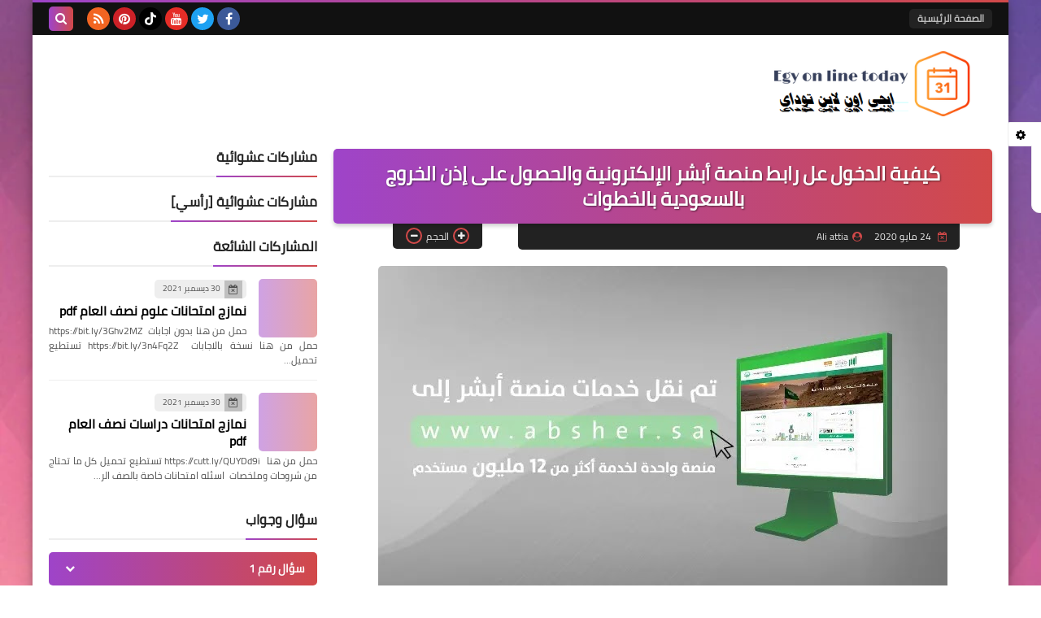

--- FILE ---
content_type: text/html; charset=utf-8
request_url: https://www.google.com/recaptcha/api2/aframe
body_size: 267
content:
<!DOCTYPE HTML><html><head><meta http-equiv="content-type" content="text/html; charset=UTF-8"></head><body><script nonce="D5pnCnUIOa9ObB3IPYdZMQ">/** Anti-fraud and anti-abuse applications only. See google.com/recaptcha */ try{var clients={'sodar':'https://pagead2.googlesyndication.com/pagead/sodar?'};window.addEventListener("message",function(a){try{if(a.source===window.parent){var b=JSON.parse(a.data);var c=clients[b['id']];if(c){var d=document.createElement('img');d.src=c+b['params']+'&rc='+(localStorage.getItem("rc::a")?sessionStorage.getItem("rc::b"):"");window.document.body.appendChild(d);sessionStorage.setItem("rc::e",parseInt(sessionStorage.getItem("rc::e")||0)+1);localStorage.setItem("rc::h",'1769807790890');}}}catch(b){}});window.parent.postMessage("_grecaptcha_ready", "*");}catch(b){}</script></body></html>